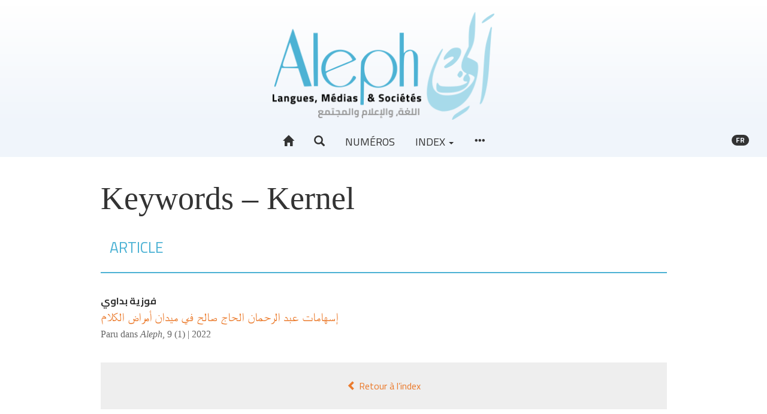

--- FILE ---
content_type: application/javascript; charset=utf-8
request_url: https://aleph.edinum.org/tpl/js/common.js
body_size: 11728
content:
window.fnLoader = {
	// Système de chargement des fonctions
	load: function () {
		var fns = this.fns;
		for (var fnName in fns) {
			if (fns.hasOwnProperty(fnName) && typeof fns[fnName] === "function") {
				fns[fnName]();
			}
		}
	},

	// Déclaration des fonctions à charger par défaut
	fns: {
		// Ajouter des ancres aux paragraphes
		pAnchors: function () {
			// Ready
			$(function () {
				$(".doc-text-contents > p.texte").each(function (index) {
					var num = index + 1;
					$(this).attr("id", "p" + num);
				});
			});
		},

		// Histoires d'ancres et de scroll
		smoothScroll: function () {
			// Smooth scroll
			function scrollToElement (id, options) {
				options = options || {};
				var $target = $(id);
				if ($target.length === 0) return;

				// Si $target est une tab alors l'afficher
				if ($target.hasClass("tab-pane")) {
					var $tab = $("a[data-toggle='tab'][href='" + id + "']");
					$tab.tab("show");
					// Target first parent with an id
					$target = $target.parent().closest("[id]");
				}

				var offset = options.offset || 70;
				var top = $target.offset().top - offset; // eviter le overlay de la topbar flottante
				if (options.animate) {
					$('html, body').animate({ scrollTop: top }, 'slow', 'swing'); // html, body = workaround pour webkit
				} else {
					$('html, body').scrollTop(top);
				}

				// Maj de l'URL du navigateur
				if (options.updateUrl) {
					var url = window.location.pathname +  window.location.search + id;
					history.replaceState({}, null, url);
				}
			}
			// Ready
			$(function () {
				$("body").on("click", 'a[href^="#"]:not([role="tab"]):not([role="button"]):not([onclick]):not([data-toggle])', function (e) {
					e.preventDefault();
					var href = $(this).attr("href");
					scrollToElement(href, {
						animate: true,
						updateUrl: true
					});
					return false;
				});

				// Rendre citables les paragraphes
				$("#text > p.texte").each(function (index) {
					$(this).attr("id", "para-" + (index+1));
				});

				// Scroll si hash trouvé quand la page est ready
				var hash = window.location.hash;
				if (hash) {
					scrollToElement(hash, {offset: 100});
				}
			});
		},

		// Footnotes
		footnotes: function () {
			function ftnup () {
				var $win = $(window),
					$container = $("#ftnup-container"),
					$ftnrefs = $(".footnotecall");
				// Attach event handlers
				$ftnrefs.each(function () {
					var href = $(this).attr("href"),
						num = href.match(/\d+$/);
					if (!num) return;
					var $ftn = $("#cutted-ftn" + num, $container),
						$ftnref = $(this);
					// Scroll event
					$win.scroll(function () {
						var winTop = $win.scrollTop(),
							winBottom = winTop + $win.height() * 0.6,
							ftnPos = $ftnref.offset().top,
							makeVisible = winTop < ftnPos && winBottom > ftnPos;
						$ftn.parents(".notesbaspage").toggleClass("visible", makeVisible);
						// Hide $container if empty
						var containerIsNotEmpty = $container.find(".visible").length > 0;
						$container.toggleClass("visible", containerIsNotEmpty);
					});
				});
			}
			// Ready
			$(function () {
				ftnup();
			});
		},

		// Génération des menus .section-header-nav
		sectionNavs: function () {
			function getSections () {
				var sections = [{
					name: "Titre",
					id: "doc-header"
				}];
				$("[data-section-id]").each(function () {
					sections.push({
						name: $(this).find("h2").text(),
						id: $(this).attr("data-section-id")
					});
				});
				return sections;
			}
			function getNav (sections) {
				var $nav = $('<div class="collapse navbar-collapse">' +
								'<ul class="nav navbar-nav navbar-right">' +
									'<li class="dropdown" id="fat-menu"> <a aria-expanded="false" aria-haspopup="true" role="button" data-toggle="dropdown" class="dropdown-toggle" href="#"> <span class="glyphicon glyphicon-menu-down"></span> </a>' +
										'<ul class="dropdown-menu">'),
					$dropdown = $nav.find(".dropdown-menu");
				sections.forEach(function (section) {
					$dropdown.append('<li><a href="#' + section.id +'">' + section.name + '</a></li>');
				});
				return $nav;
			}
			// Ready
			$(function () {
				var sections = getSections();
					$nav = getNav(sections);
				$(".section-header-nav").each( function () {
					$(this).append($nav.clone());
				});
			});
		},

		// Masquer le section-nav #doc-text quand il est le premier
		hideSectionNavs: function () {
			// Ready
			$(function () {
				var $firstSection = $(".section-header").first();
				if ($firstSection.parent().is("#doc-text")) {
					$firstSection.hide();
				}
			});
		},

		// Affix main menu
		affixMainMenu: function () {
			function setAffix () {
				var $mainMenu = $("#main-menu");
				$mainMenu.affix({
					offset: {
						top: $mainMenu.offset().top,
						bottom: $("footer").outerHeight(false)
					}
				});
				// Corriger le décalage vertical quand le menu sort du flux
				var verticalFix = function (flag) {
					var setPadding = function (padding) {
						$("html").css("padding-top", padding);
					};
					var height = flag ? $mainMenu.outerHeight(false) : 0;
					return function () {
						setPadding(height);
					};
				};
				$mainMenu.on("affix.bs.affix", verticalFix(true));
				$mainMenu.on("affix-top.bs.affix", verticalFix(false));
			}
			// Ready + images chargées
			$(window).on("load", setAffix);
		},

		// Affix sur la couverture du dernier numéro en home
		affixCover: function () {
			function setAffix () {
				var $coverCol = $(".home-publi-cover-col"),
					$infoCol = $(".home-publi-info-col"),
					$cover = $(".home-publi-cover-col .home-publi-cover-container"),
					$img = $cover.find(".publi-cover");
				// Pas besoin si la colonne de texte est plus petite
				var coverHeight = $img.outerHeight(false),
					infoColHeight = $infoCol.outerHeight(false);
				if (coverHeight >= infoColHeight - 200) return;
				// Fixer la hauteur de coverCol
				var fixCoverCol = function () {
					var infoColHeight = $infoCol.outerHeight(false);
					$coverCol.css("height", infoColHeight);
				};
				fixCoverCol();
				$(window).resize(fixCoverCol); // Responsive
				// Attribuer une taille à la couv pour eviter un agrandissement lors de l'affix
				var resizeImg = function () {
					$img.width("auto");
					var width = $img.width();
					$img.width(width);
				};
				// ResizeImg avant affix pour avoir le bon width
				resizeImg();
				// Init
				$cover.affix({
					offset: {
						top: function () {
							return $coverCol.offset().top - 50;
						},
						bottom: function () {
							return $(document).outerHeight(false) - ($coverCol.offset().top + $coverCol.outerHeight(true)) + 100;
						}
					}
				});
				// Handlers pour resize $img
				$(window).resize(resizeImg);
				$img.load(resizeImg);
			}
			// Ready
			$(function () {
				setTimeout(setAffix, 500); // pour être sûr que tout est bien chargé (la barre lodel est load en ajax)
			});
		},

		// Focus la searchbar quand elle s'affiche
		focusSearchbar: function () {
			// Ready
			$(function () {
				var $searchbar = $("#nav-search-bar");
				$searchbar.on('shown.bs.collapse', function () {
					var $input = $(this).find("input[type='text']");
					$input.focus();
					$input.on("blur", function () {
						setTimeout( function () {
							$searchbar.collapse("hide");
						}, 200);
					});
				});
			});
		},

		// Focus le formulaire signin quand il s'affiche
		focusSignin: function () {
			// Ready
			$(function () {
				var $signin = $("#signin");
				$signin.on('shown.bs.dropdown', function () {
					var $input = $(this).find("input[type='text']");
					$input.focus();
				});
			});
		},

		// Rendre .active le bouton quand la div "doc-quotation" est visible
		quotationButton: function () {
			// Ready
			$(function () {
				$("#doc-quotation").on('show.bs.collapse', function () {
					$("#button-toggle-doc-quotation").addClass("active");
				});
				$("#doc-quotation").on('hide.bs.collapse', function () {
					$("#button-toggle-doc-quotation").removeClass("active");
				});
			});
		},

		// Afficher les boutons de partage
		// TODO: a l'occasion on pourra hide/show avec des transition CSS pour faire quelque chose de plus joli
		shareButtons: function () {
			function closeSocialButtons () {
				$(".button-social").hide(300, function () {
					$("#button-toggle-social").show(300);
				});
			}
			// Ready
			$(function () {
				$("#button-toggle-social").click(function (e) {
					e.preventDefault();
					$(this).hide(300, function () {
						$(".button-social").show(300);
						$(window).one("scroll", closeSocialButtons);
					});
				});
			});
		},

		// Fancybox
		fancybox: function () {
			$(function () {
				if (typeof $.fancybox === "undefined") return;
				// Mise à jour du markup du doc
				$(".groupe-illustration").each(function (index) {
					var title;
					$(this).find(".titreillustration").each( function () {
						var text = $(this).text();
						if (text.trim() === "") return;
						title = title ? title + "\n" + text : text;
					});
					$(this).find(".imageillustration > a").each( function () {
						$(this).addClass("fancybox");
						$(this).attr("rel", "imageillustration");
						if (title) {
							$(this).attr("data-fancybox-title", title);
						}
					});
				});
				// Init fancybox
				$(".fancybox").fancybox({
					loop: false,
					afterLoad: function() {
						this.title += "<a class='fancybox-source-link' href='" + this.href + "'><span class='fancybox-source-link-icon glyphicon glyphicon-download-alt' data-toggle='tooltip' title='" + window.lodelTranslations.imgOriginal + "'></span></a>";
					},
					beforeShow: function () {
						$(document.body).addClass("fancybox-open");
					},
					afterShow: function () {
						$(".fancybox-source-link-icon").tooltip();
					},
					afterClose: function () {
						$(document.body).removeClass("fancybox-open");
					},
					helpers : {
				        title: {
				            type: 'inside'
				        }
				    },
					tpl: {
						closeBtn: '<a title="' + window.lodelTranslations.imgFermer + '" class="fancybox-item fancybox-close" href="javascript:;"></a>',
						next: '<a title="' + window.lodelTranslations.imgSuivant +'" class="fancybox-nav fancybox-next" href="javascript:;"><span></span></a>',
						prev: '<a title="' + window.lodelTranslations.imgPrecedent + '" class="fancybox-nav fancybox-prev" href="javascript:;"><span></span></a>'
					}
				});
			});
		},

		// Nahuel : "Est-ce qu'on ne veut pas que les blocs des n° aient la même hauteur (pour la beauté visuelle)?"
		issueBlockHeightFix: function () {
			// Ready + images chargées
			$(window).on("load", function () {
				var $issueBlocks = $(".issue-block");
				// On n'applique la correction que lorsque nbre de blocs = 2 (sinon il y a masonry)
				if ($issueBlocks.length !== 2) return;
				var height0 = $issueBlocks.eq(0).height(),
					height1 = $issueBlocks.eq(1).height();
				if (height0 < height1) {
					$issueBlocks.eq(0).height(height1);
				} else {
					$issueBlocks.eq(1).height(height0);
				}
			});
		},

		// Init masonry
		masonry: function () {
			// Ready + images chargées
			$(window).on("load", function () {
				if (typeof $.prototype.masonry === "undefined") return;
				$(".masonry-parent").each(function () {
					if ($(this).children(".masonry-child").length <= 2) return;
					$(this).masonry({
			            itemSelector: ".masonry-child",
			            transitionDuration: 0
			        });
				});
			});
		},

		// Fermeture du header-alert
		closeHeaderAlert: function () {
			$(function () {
				$(".header-alert-close-btn").on("click", function () {
					$(this).parents(".header-alert").remove();
				});
			});
		}
	}
};
